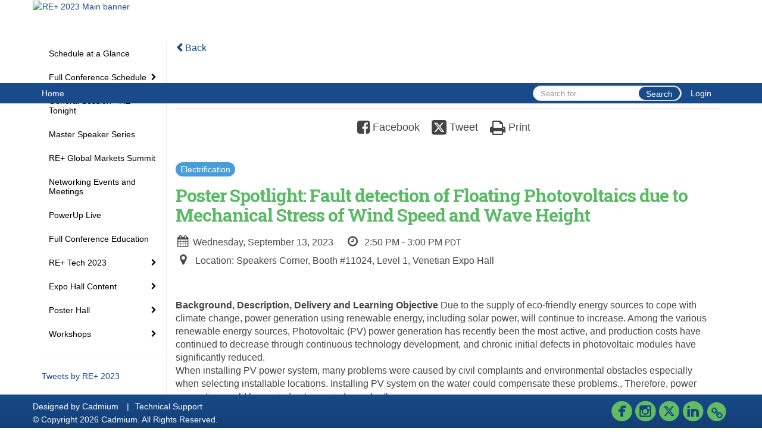

--- FILE ---
content_type: text/html
request_url: https://replus2023.eventscribe.net/fsPopup.asp?PresentationID=1303166&mode=presInfo
body_size: 10741
content:
<!DOCTYPE html>
<html lang="en">
<head>
	
	<meta charset="UTF-8">
	<meta http-equiv="X-UA-Compatible" content="IE=edge">
	<meta name="viewport" content="width=device-width,initial-scale=1,maximum-scale=1,shrink-to-fit=no">
	
	<meta name="description" content="">
	<meta name="author" content="">
	<title>RE+ 2023</title>
	
	<link rel="stylesheet" href="/static/css/bootstrap.min.css" >
	<link rel="stylesheet" href="/static/css/jasny-bootstrap.min.css">
	<link rel="stylesheet" href="/static/css/sm-core-css.css">
	<link rel="stylesheet" href="/static/css/sm-clean.css">
	<link rel="stylesheet" href="/static/css/jquery.smartmenus.bootstrap.css">
	<link rel="stylesheet" href="https://fonts.googleapis.com/css?family=Roboto+Slab:400,100,300,700">	
	<link rel="stylesheet" href="/includes/css/fonts.css?_=08.09.2024" >
	<link rel="stylesheet" href="/includes/css/main.min.css?_=08.09.2024" >
	<link rel="stylesheet" href="/includes/css/print.css?_=08.09.2024" media="print" />
	<link rel="stylesheet" href="/includes/css/navigation.css?_=03.28.2023.10.24" />
	<style>
			html.embedded,
			.embedded body {
				min-height: auto !important;
			}

			
				.embedded #main-banner {display: none;}
				
				.embedded .navbar-wrapper {display: none;}
			 
	
			div.container.content-wrap {border-left: none;}
	
			
				.embedded footer {display:none;}
			
				.embedded .backtotop {display:none;}
				
	
		</style><style type="text/css">
		
		
			/* link color */
			a,
			.btn-link, 
			.popup-link, 
			#leftnav .primary,
			.socialmedia a,
			.toptoolswrap .list-tools-wrap span   {
				color: #174a8b
			}
		
			/* link hover color */
			a:hover,
			.btn-link:hover,
			#leftnav .primary:hover {
				color: #DD0000;
			}
		
			/* Color for headings */
			h1,h2,h3,h4,h5,h6 {
				color: #58bb63 !important;
				letter-spacing: -1px;
			}
		
		
		/* Event banner */
		#main-banner {
				background-color:   #FFFFFF;}
		
		
		/* Awesome bar/Top nav and mobile nav background color */
		#mobilenav,
		.navbar-wrapper,
		.navbar .dropdown-menu {
			background: #184a8c;
			
				background: -moz-linear-gradient(top,  #184a8c 0%, #184a8c 100%);
				background: -webkit-linear-gradient(top,  #184a8c 0%,#184a8c 100%);
				background: linear-gradient(to bottom,  #184a8c 0%,#184a8c 100%); 
				filter: progid:DXImageTransform.Microsoft.gradient( startColorstr='#184a8c', endColorstr='#184a8c',GradientType=0 ); 
			
		}
		
		/* Awesome bar/Top nav and mobile nav text color */
		.navbar,
		#mobilenav,
		#mobilenav a,
		.navbar .btn-link,
		.navbar .dropdown-menu > li > a {
			color:#FFFFFF;
		}
		
		/* Awesome bar/Top nav and mobile nav text hover background and text color */
		#mobilenav a:hover,
		#mobilenav a:focus,
		#mobilenav a:active,
		.navbar .btn-link:hover,
		.navbar .btn-link:focus,
		.navbar .btn-link:active,
		.navbar .dropdown-menu > li > a:hover,
		.navbar .dropdown-menu > li > a:focus,
		.navbar .dropdown-menu > li > a:active {
			background: #59bb61;
			color:#FFC545;
		}
		
		/* Awesome bar/Top nav list background and border color */
		.navbar .dropdown-menu {
			border:1px solid ;
			background: ;			
		}
		
		.navbar .dropdown-menu,
		.navbar .dropdown-menu > li > a {
			color: ;
		}
		
		/* Awesome bar/Top nav list item hover background and text color */
		.navbar .dropdown-menu > li > a:hover,
		.navbar .dropdown-menu > li > a:focus,
		.navbar .dropdown-menu > li > a:active {
			background: ;
			color:;
		}
		
		/* Mobile nav toggle */
		
			.navbar-toggle {
				float: left;
			}
		

		/* Left Nav */
		#leftnav .socialmedia a span {
			color: #737070;
		}
		
		#leftnav .socialmedia a span:hover {
			color: #4C4C4C;
			opacity: 1;
		}

		/* 	FOOTER */
		footer {
			background: #174a8b;
			background: -moz-linear-gradient(top,  #174a8b 0%, #143F76 100%); 
			background: -webkit-linear-gradient(top,  #174a8b 0%,#143F76  100%); 
			background: linear-gradient(to bottom,  #174a8b 0%,#143F76  100%); 
			filter: progid:DXImageTransform.Microsoft.gradient( startColorstr='#174a8b', endColorstr='#143F76 ',GradientType=0 );
			color: #FFFFFF;
			
			
				border-top: 0px solid #FFFFFF;
			
				border-bottom: #ffffff solid 0px;
						
		}
				
		
			footer .text-muted {
				color: #FFFFFF;
			}
		
			footer {
				border-top: none;
				border-bottom: none;
			}
		
		
		/* Make the link icon color match the footer background */
		footer  .socialmedia .socialicon-website .fa-link {
			color: #174a8b;
		}

		/* Popups */
		
			#popup {
				border-color: #0088BB;
			}

			#popupContent h1 {
				color: #0088BB;
			}

			.tabbed-popup-tab-button.active, 
			.tabbed-popup-tab-button:hover {
				border-color: #0088BB;
				color: #0088BB;
			}
		
			.popuptools li a,
			.popup_tools_link,
			.closepopup { 
				color: #ffffff; 
			}
		
			
			#popup,
			body.Mobile #popup,
			body.Tablet #popup { 
				border-top: none;
			}
			
			.popupheader,
			.popup_header {
				background: #0088BB;
				background: -moz-linear-gradient(top, #0088BB 0%, #0088BB 100%);
				background: -webkit-gradient(linear, left top, left bottom, color-stop(0%,#0088BB), color-stop(100%,#0088BB));
				background: -webkit-linear-gradient(top, #0088BB 0%,#0088BB 100%);
				background: -o-linear-gradient(top, #0088BB 0%,#0088BB 100%);
				background: -ms-linear-gradient(top, #0088BB 0%,#0088BB 100%);
				background: linear-gradient(top, #0088BB 0%,#0088BB 100%);
				filter: progid:DXImageTransform.Microsoft.gradient( startColorstr='#0088BB', endColorstr='#0088BB',GradientType=0 );		
				color:#ffffff;	
			}
			
			.popuptools {
				top: 1px;
			}
			
			.popupheader .glyphicon-chevron-left, .popupheader .glyphicon-remove {
				color: #ffffff; 
			}
			
		

		/* Buttons */
		.btn-primary, 
		.alphaList a.active {
			background: #174a8b !important;
			color: #FFFFFF !important;
			border: none !important;
		}
		
		.btn-group .btn-primary, 
		.btn-group .btn-primary:hover {
	    	border: 1px solid #123b6f;
		}
		
		.btn-primary:hover {
			background: #123b6f;
			border: none;
		}
		
		.btn-primary.focus, 
		.btn-primary:focus,
		.btn-primary.active.focus, 
		.btn-primary.active:focus, 
		.btn-primary.active:hover, 
		.btn-primary:active.focus, 
		.btn-primary:active:focus, 
		.btn-primary:active:hover, 
		.open > .dropdown-toggle.btn-primary.focus, 
		.open > .dropdown-toggle.btn-primary:focus, 
		.open > .dropdown-toggle.btn-primary:hover {
			background: #103461;
			border: none;
		}
		
		.btn-success {
			background: #5cb85c;
			color: #FFFFFF;
			border: none;
		}
		
		.btn-success:hover {
			background: #4a934a;
			border: none;
		}
		
		.btn-success.focus, 
		.btn-success:focus,
		.btn-success.active.focus, 
		.btn-success.active:focus, 
		.btn-success.active:hover, 
		.btn-success:active.focus, 
		.btn-success:active:focus, 
		.btn-success:active:hover, 
		.open > .dropdown-toggle.btn-success.focus, 
		.open > .dropdown-toggle.btn-success:focus, 
		.open > .dropdown-toggle.btn-success:hover {
			background: #408140;
			border: none;
		}
		
		.btn-info {
			background: #56C0E0;
			color: #FFFFFF;
			border: none;
		}
		
		.btn-info:hover {
			background: #459ab3;
			border: none;
		}
		
		.btn-info.focus, 
		.btn-info:focus,
		.btn-info.active.focus, 
		.btn-info.active:focus, 
		.btn-info.active:hover, 
		.btn-info:active.focus, 
		.btn-info:active:focus, 
		.btn-info:active:hover, 
		.open > .dropdown-toggle.btn-info.focus, 
		.open > .dropdown-toggle.btn-info:focus, 
		.open > .dropdown-toggle.btn-info:hover {
			background: #3c869d;
			border: none;
		}
		
		.btn-warning {
			background: #f0ad4e;
			color: #FFFFFF;
			border: none;
		}
		
		.btn-warning:hover {
			background: #c08a3e;
			border: none;
		}
		
		.btn-warning.focus, 
		.btn-warning:focus,
		.btn-warning.active.focus, 
		.btn-warning.active:focus, 
		.btn-warning.active:hover, 
		.btn-warning:active.focus, 
		.btn-warning:active:focus, 
		.btn-warning:active:hover, 
		.open > .dropdown-toggle.btn-warning.focus, 
		.open > .dropdown-toggle.btn-warning:focus, 
		.open > .dropdown-toggle.btn-warning:hover {
			background: #a87937;
			border: none;
		}
		
		.btn-danger {
			background: #d9534f;
			color: #FFFFFF;
			border: none;
		}
		
		.btn-danger:hover {
			background: #ae423f;
			border: none;
		}
		
		.btn-danger.focus, 
		.btn-danger:focus,
		.btn-danger.active.focus, 
		.btn-danger.active:focus, 
		.btn-danger.active:hover, 
		.btn-danger:active.focus, 
		.btn-danger:active:focus, 
		.btn-danger:active:hover, 
		.open > .dropdown-toggle.btn-danger.focus, 
		.open > .dropdown-toggle.btn-danger:focus, 
		.open > .dropdown-toggle.btn-danger:hover {
			background: #983a37;
			border: none;
		}		
		
		/* Social icons */
		
			footer .socialmedia a span,
			.popup-gutter .socialmedia a span {
				color: #62bc60
			}
			
			footer .socialmedia a span:hover,
			.popup-gutter .socialmedia a span:hover {
				color: #206683;
				opacity: 1;
			}
		
		
		.presentersocialicons .fa-link {
			background: #174a8b
		}
		
		.presentersocialicons .fa-link:hover {
			background: #DD0000
		}

		/* User Photos */
		
			.photo-wrapper.img-circle { 
				border-radius: 10px;
				padding: 0 !important; 
			}
			
			.photo-wrapper { 
				height: inherit;
				overflow: visible;
			}
			.photo-wrapper.full-size { 
				height: auto;
			}
			
			.photo-wrapper img { 
				position: static; 
				-webkit-transform: translateY(0); 
				transform: translateY(0);
				border-radius: 8px 
			}
			
			.photo-wrapper.no-photo { 
				min-height: 81px;
			}
		

		/* 	LIST VIEW */
		.dayrow {
			background: #174a8b;
			background: -moz-linear-gradient(top,  #174a8b 0%, #143F76 100%); 
			background: -webkit-linear-gradient(top,  #174a8b 0%,#143F76  100%); 
			background: linear-gradient(to bottom,  #174a8b 0%,#143F76  100%); 
			filter: progid:DXImageTransform.Microsoft.gradient( startColorstr='#174a8b', endColorstr='#143F76 ',GradientType=0 );
			color: #FFFFFF	
		}
		
		.list-view li.bucket .arrow {
			color: #174a8b;
		}

		
			.presBadges { 
				display: inline-block; 
				margin-left: 10px;
			}
			
			#popup .presBadges {
				margin: 0;
			}
			
			.presBadges img{
				margin: 0 5px 0 0;
				mix-blend-mode: darken;
			}
			
		

		.addFav.faved span{
			color: #FAA93D !important;
		}
		.addLike.liked {
			color: #FAA93D !important;
		}
		
		.addFav.registered span{
			color: #0086BF !important;
			cursor: default;
		}
		
		/* Other */
		

		.tags {
			background: #174a8b;
			color: #FFFFFF;
		}

		.tags:hover {
			color: #FFFFFF;
			border: none;
		}

		#messege-alert #danger{
			background: #d9534f;
			color: #FFFFFF;
		}
		
		/* TABLETS
		-------------------------------------------------- */
		
		@media (min-width: 768px) {
		  
		  .popup-gutter,
		  .popup_gutter{
				
					background: #CACACA;
					background: -moz-linear-gradient(top,  #DADADA 0%, #CACACA 100%); 
					background: -webkit-linear-gradient(top,  #DADADA 0%,#CACACA  100%); 
					background: linear-gradient(to bottom,  #DADADA 0%,#CACACA  100%); 
					filter: progid:DXImageTransform.Microsoft.gradient( startColorstr='#DADADA', endColorstr='#CACACA ',GradientType=0 );
				
					border-top: 1px solid #CCCCCC;
				
			}
			
			
				.speakerrow .speaker-name {
					    margin: 0 0 2px 0;
				}
			
		}
		
		@media (min-width: 992px) and (max-width: 1199px) { 
			
				body.banner-fixed.belowBanner .navbar-fixed-top {
					top:116px;
				}
			
			
		}
		
		@media (min-width: 768px ) and (max-width: 990px) { 
			
		}
		
		/* DESKTOP
		-------------------------------------------------- */
		@media (min-width: 1025px) {
	
			
			
			
			/*   LEFT NAV */
			.sm-clean a, 
			.sm-clean a:hover, 
			.sm-clean a:focus, 
			.sm-clean a:active, 
			.sm-clean a.highlighted {
				color: #555555;
			}
			
			.sm-clean a:hover, 
			.sm-clean a:focus, 
			.sm-clean a:active, 
			.sm-clean a.highlighted {
				color: #0088BB;
			}
			
			.sm-clean a.current {
				color: #0088BB;
			}
			
			.sm-clean ul {
				border: 1px solid #BBBBBB;
				background: #FFFFFF;
			}
			
			.sm-clean ul a, 
			.sm-clean ul a:hover, 
			.sm-clean ul a:focus, 
			.sm-clean ul a:active, 
			.sm-clean ul a.highlighted {
				color: #555555;
			}
			
			.sm-clean ul a:hover, 
			.sm-clean ul a:focus, 
			.sm-clean ul a:active, 
			.sm-clean ul a.highlighted {
				background: #FFFFFF;
				color: #0088BB;
			}
			
			.sm-clean ul a.current {
				color: #0088BB;
			}
			
			.sm-clean span.scroll-up:hover,
			.sm-clean span.scroll-down:hover {
				background: #FFFFFF;
			}
			
			.sm-clean.sm-vertical a.disabled {
				background: #FFFFFF;
			}
			
			.sm-clean.sm-vertical ul a:hover, 
			.sm-clean.sm-vertical ul a:focus, 
			.sm-clean.sm-vertical ul a:active, 
			.sm-clean.sm-vertical ul a.highlighted {
				background: #FFFFFF;
			}
			
			.navbar-header .btn-link { 
				color: #FFFFFF;
			}
			
			
				.navbar { 
					min-height: auto;
				}
			
		
		}
		
	</style>
	<script type="text/javascript" src="https://ajax.googleapis.com/ajax/libs/jquery/1.11.3/jquery.min.js"></script>
	<script type="text/javascript" src="/includes/js/navigation/navigation.js?_=03.28.2023.10.24"></script>
	<script type="text/javascript" src="/includes/js/navigation/navItem.js?_=03.28.2023.10.24"></script>
	<script type="text/javascript" src="/includes/js/navigation/navList.js?_=03.28.2023.10.24"></script>
	<script type="text/javascript" src="/includes/js/navigation/navEditorItem.js?_=03.28.2023.10.24"></script>
	<script type="text/javascript" src="/includes/js/navigation/navEditorList.js?_=03.28.2023.10.24"></script>
	
	<script type="text/javascript" src="/includes/js/navigation/websiteNavigation.js?_=03.28.2023.10.24"></script>
	<script type="text/javascript" src="/includes/js/navigation/websiteNavItem.js?_=03.28.2023.10.24"></script>
	<script type="text/javascript" src="/includes/js/navigation/websiteNavList.js?_=03.28.2023.10.24"></script>
			
</head>

<body class="banner-fixed HasLeftNav nav-fixed nav-height-normal nav-below-banner footer-fixed  singlepopup">
	
	
<a class="offscreen" href="#sitewrap">Skip to main content</a>

<nav id="mobilenav" class="navmenu navmenu-default navmenu-fixed-left offcanvas hidden-lg" role="navigation"></nav>

<div class="navbar-wrapper">
	<div class="container">
		<nav role="navigation" id="awesomebardiv" class="navbar navbar-inverse" >
			<div class="navbar-header clearfix"><button type="button" class="navbar-toggle collapsed" data-toggle="offcanvas" data-target="#mobilenav" data-canvas="body">
					<span class="sr-only">Toggle navigation</span>
					<span class="icon-bar"></span>
					<span class="icon-bar"></span>
					<span class="icon-bar"></span>
				</button><a href="/login.asp?intended=https%3A%2F%2Freplus2023%2Eeventscribe%2Enet%2FfsPopup%2Easp%3FPresentationID%3D1303166%26mode%3DpresInfo" class="btn btn-link pull-right">Login</a><div class="search-wrap pull-right">
						<form method="POST" action="/searchGlobal.asp" class="relative">
							<input type="text" class="form-control globalSearch" name="SearchQuery" placeholder="Search for..." ><button type="submit" class="btn btn-primary searchbtn globalSearchbtn">Search</button></form>
					</div><a class="btn hidden-xs btn-link pull-left" href="/">Home</a></div>
 
		</nav>

	</div>
</div><div id="main-banner" >
		<div class="container">
			<div class="row">
				<a id="homebtn" href="https://www.re-plus.com/" target="_blank" >
					<img src="https://www.eventscribe.com/upload/planner/bannersNEW/449944567361111-1.png" width="1170" style="width:100%;" alt="RE+ 2023 Main banner" />
				</a>
			</div>
		</div>
	</div>
	<div id="popup-overlay"></div>
	<div id="popup">
		<div id="popupContent" class="container"></div>
	</div>		

	<div id="sitewrap" tabindex="0"><div id="leftnav">

			<hr />
        <div id="tweetScroll" style="overflow:hidden;width:200px;height:600px;">
            <a class="twitter-timeline" id="contain" href="https://twitter.com/REPlusEvents">Tweets by RE+ 2023</a>
            <script async src="https://platform.twitter.com/widgets.js" charset="utf-8"></script>
        </div><script>
        
            setInterval(function() {
                if(document.getElementById('tweetScroll').scrollTop < (document.getElementById('tweetScroll').scrollHeight - document.getElementById('tweetScroll').offsetHeight)) {
                    document.getElementById('tweetScroll').scrollTop=document.getElementById('tweetScroll').scrollTop+1
                } else {
                    document.getElementById('tweetScroll').scrollTop=0;
                }
            }, 50)

        </script><hr />
        <div id="google_translate_element"></div>
        <script type="text/javascript">
            function googleTranslateElementInit() {
                new google.translate.TranslateElement({pageLanguage: 'en'}, 'google_translate_element');
            }
        </script>
        <script async type="text/javascript" src="//translate.google.com/translate_a/element.js?cb=googleTranslateElementInit"></script><div class="clearfix"></div>
        <hr />
        <div class="socialmedia"><a href="https://www.facebook.com/REPlusEvents" class="tipsytip" title="Facebook landing page" target="_blank">
                    <span class="socialsymbol socialicon-facebook"></span>
                </a><a href="https://www.instagram.com/replusevents/" class="tipsytip" title="Instagram landing page" target="_blank">
                    <span class="socialsymbol socialicon-instagram"></span>
                </a><a href="https://twitter.com/REPlusEvents" class="tipsytip" title="Twitter landing page" target="_blank">
                    <span class="socialsymbol socialicon-twitter"></span>
                </a><a href="https://www.linkedin.com/showcase/solar-power-international/" class="tipsytip" title="LinkedIn landing page" target="_blank">
                    <span class="socialsymbol socialicon-linkedin"></span>
                </a><a href="https://www.re-plus.com/" class="tipsytip" title="Website link" target="_blank">
                    <span class='socialsymbol socialicon-website fa-stack fa-l'>
                        <i class='fa fa-circle fa-stack-2x'></i>
                        <i class='fa fa-link fa-stack-1x fa-inverse'></i>
                    </span>
                </a></div>

		</div>

<script type="text/javascript">
	
	var json = JSON.parse("{\"fontSize\":\"14px\",\"font\":\"Helvetica\",\"dropdownMode\":\"dropdown\",\"bold\":0,\"underline\":0,\"italics\":0,\"hoverBold\":0,\"hoverUnderline\":0,\"hoverItalics\":0,\"textColor\":\"#000\",\"hoverColor\":\"#489CD8\",\"list\":[{\"label\":\"Schedule at a Glance\",\"url\":\"agenda.asp?pfp=Schedule_at_a_Glance\",\"pfpLabel\":\"Schedule_at_a_Glance\",\"newTab\":0,\"navItem\":\"Presentation\",\"loginRequired\":0,\"pageType\":\"Full Schedule\",\"trackerID\":10081619,\"tester\":0},{\"label\":\"Full Conference Schedule\",\"newTab\":0,\"navItem\":\"No Action\",\"loginRequired\":0,\"tester\":0,\"list\":[{\"label\":\"Full Conference Schedule\",\"url\":\"agenda.asp?pfp=Browse by Day\",\"pfpLabel\":\"Browse by Day\",\"newTab\":0,\"navItem\":\"Presentation\",\"loginRequired\":0,\"pageType\":\"Full Schedule\",\"trackerID\":10081608,\"tester\":0},{\"label\":\"Browse By Date\",\"url\":\"agenda.asp\",\"newTab\":0,\"navItem\":\"Presentation\",\"pageType\":\"Browse By Date\",\"tester\":0},{\"label\":\"Browse by Education\",\"url\":\"agenda.asp?pfp=BrowseByEducation\",\"pfpLabel\":\"BrowseByEducation\",\"newTab\":0,\"navItem\":\"Presentation\",\"loginRequired\":0,\"pageType\":\"Full Schedule\",\"tester\":0},{\"label\":\"Browse By Presenter\",\"url\":\"speakers.asp?pfp=BrowsebySpeaker\",\"pfpLabel\":\"BrowsebySpeaker\",\"newTab\":0,\"navItem\":\"Presentation\",\"loginRequired\":0,\"pageType\":\"Browse By Presenter\",\"trackerID\":10081614,\"tester\":0},{\"label\":\"Browse By Session Type\",\"url\":\"SearchByBucket.asp?f=PresentationSessionType&pfp=BrowseBySessionType\",\"pfpLabel\":\"BrowseBySessionType\",\"newTab\":0,\"navItem\":\"Presentation\",\"loginRequired\":0,\"pageType\":\"Bucket By Field\",\"bucketByField\":\"PresentationSessionType\",\"filterByField\":\"SessionType\",\"filterValue\":\"Panel\",\"trackerID\":10118332,\"tester\":0},{\"label\":\"Browse by Technology\",\"newTab\":0,\"navItem\":\"No Action\",\"loginRequired\":0,\"tester\":0,\"list\":[{\"label\":\"Electric Vehicles\",\"url\":\"agenda.asp?pfp=ElectricVehiclesContent\",\"pfpLabel\":\"ElectricVehiclesContent\",\"newTab\":0,\"navItem\":\"Presentation\",\"loginRequired\":0,\"pageType\":\"Full Schedule\",\"trackerID\":10083930,\"tester\":0},{\"label\":\"Hydrogen\",\"url\":\"agenda.asp?pfp=HydrogenContent\",\"pfpLabel\":\"HydrogenContent\",\"newTab\":0,\"navItem\":\"Presentation\",\"loginRequired\":0,\"pageType\":\"Full Schedule\",\"trackerID\":10083978,\"tester\":0},{\"label\":\"Microgrids\",\"url\":\"agenda.asp?pfp=MicrogridsContent\",\"pfpLabel\":\"MicrogridsContent\",\"newTab\":0,\"navItem\":\"Presentation\",\"loginRequired\":0,\"pageType\":\"Full Schedule\",\"trackerID\":10083931,\"tester\":0},{\"label\":\"Solar\",\"url\":\"agenda.asp?pfp=SolarContent\",\"pfpLabel\":\"SolarContent\",\"newTab\":0,\"navItem\":\"Presentation\",\"loginRequired\":0,\"pageType\":\"Full Schedule\",\"trackerID\":10083932,\"tester\":0},{\"label\":\"Storage\",\"url\":\"agenda.asp?pfp=StorageContent\",\"pfpLabel\":\"StorageContent\",\"newTab\":0,\"navItem\":\"Presentation\",\"loginRequired\":0,\"pageType\":\"Full Schedule\",\"trackerID\":10083933,\"tester\":0},{\"label\":\"Wind\",\"url\":\"agenda.asp?pfp=WindContent\",\"pfpLabel\":\"WindContent\",\"newTab\":0,\"navItem\":\"Presentation\",\"loginRequired\":0,\"pageType\":\"Full Schedule\",\"trackerID\":10083934,\"tester\":0}]},{\"label\":\"Browse By Title\",\"url\":\"SearchByPresentation.asp?pfp=Browse by Title\",\"pfpLabel\":\"Browse by Title\",\"newTab\":0,\"navItem\":\"Presentation\",\"pageType\":\"Browse By Title\",\"trackerID\":10081613,\"tester\":0},{\"label\":\"Browse By Topic\",\"url\":\"SearchByBucket.asp?f=CustomPresfield6&pfp=BrowseByPanel\",\"pfpLabel\":\"BrowseByPanel\",\"newTab\":0,\"navItem\":\"Presentation\",\"loginRequired\":0,\"pageType\":\"Bucket By Field\",\"bucketByField\":\"CustomPresfield6\",\"filterByField\":\"TopicSecondary\",\"trackerID\":10126613,\"tester\":0},{\"label\":\"Browse by Track\",\"url\":\"SearchByBucket.asp?f=TrackName&pfp=BrowseByTrack\",\"pfpLabel\":\"BrowseByTrack\",\"newTab\":0,\"navItem\":\"Presentation\",\"loginRequired\":0,\"pageType\":\"Bucket By Field\",\"bucketByField\":\"TrackName\",\"trackerID\":10081620,\"tester\":0},{\"label\":\"Utility Pathway\",\"url\":\"SearchByBucket.asp?f=CustomPresfield2&bm=Utility&pfp=utility\",\"pfpLabel\":\"utility\",\"newTab\":0,\"navItem\":\"Presentation\",\"loginRequired\":0,\"pageType\":\"Browse By Field Value\",\"filterByField\":\"CustomPresfield2\",\"filterValue\":\"Utility\",\"trackerID\":10102850,\"tester\":0},{\"label\":\"DEI&J Sessions\",\"newTab\":0,\"navItem\":\"No Action\",\"loginRequired\":0,\"trackerID\":10102903,\"tester\":1}]},{\"label\":\"General Session - RE+ Tonight\",\"url\":\"agenda.asp?pfp=RE+Tonight\",\"pfpLabel\":\"RE+Tonight\",\"newTab\":0,\"navItem\":\"Presentation\",\"loginRequired\":0,\"pageType\":\"Full Schedule\",\"trackerID\":10104892,\"tester\":0},{\"label\":\"Master Speaker Series\",\"url\":\"agenda.asp?pfp=MasterSpeaker\",\"pfpLabel\":\"MasterSpeaker\",\"newTab\":0,\"navItem\":\"Presentation\",\"loginRequired\":0,\"pageType\":\"Full Schedule\",\"trackerID\":10124378,\"tester\":0},{\"label\":\"RE+ Global Markets Summit\",\"url\":\"agenda.asp?pfp=GlobalMarketsSummit\",\"pfpLabel\":\"GlobalMarketsSummit\",\"newTab\":0,\"navItem\":\"Presentation\",\"loginRequired\":0,\"pageType\":\"Full Schedule\",\"trackerID\":10122816,\"tester\":0},{\"label\":\"Networking Events and Meetings\",\"url\":\"agenda.asp?pfp=NetworkingEvents\",\"pfpLabel\":\"NetworkingEvents\",\"newTab\":0,\"navItem\":\"Presentation\",\"loginRequired\":0,\"pageType\":\"Full Schedule\",\"trackerID\":10086661,\"tester\":0},{\"label\":\"PowerUp Live\",\"url\":\"agenda.asp?pfp=PowerUpLive\",\"pfpLabel\":\"PowerUpLive\",\"newTab\":0,\"navItem\":\"Presentation\",\"loginRequired\":0,\"pageType\":\"Full Schedule\",\"trackerID\":10126998,\"tester\":0},{\"label\":\"Full Conference Education\",\"url\":\"agenda.asp?pfp=FullSchedule\",\"pfpLabel\":\"FullSchedule\",\"newTab\":0,\"navItem\":\"Presentation\",\"loginRequired\":0,\"pageType\":\"Full Schedule\",\"trackerID\":10083872,\"tester\":0},{\"label\":\"RE+ Tech 2023\",\"newTab\":0,\"navItem\":\"No Action\",\"loginRequired\":0,\"filterByField\":\"CourseName\",\"filterValue\":\"RE+ Tech\",\"trackerID\":10083724,\"tester\":0,\"list\":[{\"label\":\"RE+ Tech Information\",\"url\":\"https://www.re-plus.com/re-plus-tech/\",\"newTab\":1,\"navItem\":\"URL\",\"loginRequired\":0,\"trackerID\":10103425,\"tester\":0},{\"label\":\"RE+ Tech Schedule\",\"url\":\"agenda.asp?pfp=RETechSchedule\",\"pfpLabel\":\"RETechSchedule\",\"newTab\":0,\"navItem\":\"Presentation\",\"loginRequired\":0,\"pageType\":\"Full Schedule\",\"trackerID\":10121945,\"tester\":0},{\"label\":\"RE+ Tech Showfloor Sessions\",\"url\":\"SearchByBucket.asp?f=CustomPresfield4&bm=RE%2BTech&pfp=RE+TechShowfloor\",\"pfpLabel\":\"RE+TechShowfloor\",\"newTab\":0,\"navItem\":\"Presentation\",\"loginRequired\":0,\"pageType\":\"Browse By Field Value\",\"filterByField\":\"CustomPresfield4\",\"filterValue\":\"RE+Tech\",\"trackerID\":10126506,\"tester\":0}]},{\"label\":\"Expo Hall Content\",\"newTab\":0,\"navItem\":\"No Action\",\"loginRequired\":0,\"trackerID\":10083751,\"tester\":0,\"list\":[{\"label\":\"Electric Drive and Fuel Cells\",\"url\":\"agenda.asp?pfp=ElectricDrive\",\"pfpLabel\":\"ElectricDrive\",\"newTab\":0,\"navItem\":\"Presentation\",\"loginRequired\":0,\"pageType\":\"Full Schedule\",\"trackerID\":10083753,\"tester\":0},{\"label\":\"Grid Edge\",\"url\":\"agenda.asp?pfp=GridEdgeTheater\",\"pfpLabel\":\"GridEdgeTheater\",\"newTab\":0,\"navItem\":\"Presentation\",\"loginRequired\":0,\"pageType\":\"Full Schedule\",\"trackerID\":10083754,\"tester\":0},{\"label\":\"Innovation Stage\",\"url\":\"agenda.asp?pfp=InnovationStage\",\"pfpLabel\":\"InnovationStage\",\"newTab\":0,\"navItem\":\"Presentation\",\"loginRequired\":0,\"pageType\":\"Full Schedule\",\"trackerID\":10126185,\"tester\":0},{\"label\":\"Industry Trends\",\"url\":\"agenda.asp?pfp=IndustryTrends\",\"pfpLabel\":\"IndustryTrends\",\"newTab\":0,\"navItem\":\"Presentation\",\"loginRequired\":0,\"pageType\":\"Full Schedule\",\"trackerID\":10116383,\"tester\":0},{\"label\":\"Installer Training\",\"url\":\"agenda.asp?pfp=InstallerTraining\",\"pfpLabel\":\"InstallerTraining\",\"newTab\":0,\"navItem\":\"Presentation\",\"loginRequired\":0,\"pageType\":\"Full Schedule\",\"trackerID\":10083755,\"tester\":0},{\"label\":\"Speakers Corner\",\"url\":\"agenda.asp?pfp=SpeakersCorner\",\"pfpLabel\":\"SpeakersCorner\",\"newTab\":0,\"navItem\":\"Presentation\",\"loginRequired\":0,\"pageType\":\"Full Schedule\",\"trackerID\":10106005,\"tester\":0},{\"label\":\"Storage Central\",\"url\":\"agenda.asp?pfp=StorageCentral\",\"pfpLabel\":\"StorageCentral\",\"newTab\":0,\"navItem\":\"Presentation\",\"loginRequired\":0,\"pageType\":\"Full Schedule\",\"trackerID\":10083752,\"tester\":0},{\"label\":\"Caesars Forum \",\"url\":\"agenda.asp?pfp=CaesarsForum\",\"pfpLabel\":\"CaesarsForum\",\"newTab\":0,\"navItem\":\"Presentation\",\"loginRequired\":0,\"pageType\":\"Full Schedule\",\"trackerID\":10126394,\"tester\":1},{\"label\":\"Show Floor Map\",\"url\":\"exhibitors/floorplan/floorplan.asp\",\"newTab\":0,\"navItem\":\"Exhibitor\",\"loginRequired\":0,\"pageType\":\"Floor Plan\",\"trackerID\":10105069,\"tester\":1}]},{\"label\":\"Poster Hall\",\"newTab\":0,\"navItem\":\"No Action\",\"loginRequired\":0,\"tester\":0,\"list\":[{\"label\":\"Browse by Title\",\"url\":\"posters/browseByPosterTitle.asp?pfp=PostersBrowseByTitle\",\"pfpLabel\":\"PostersBrowseByTitle\",\"newTab\":0,\"navItem\":\"Posters\",\"loginRequired\":0,\"pageType\":\"Browse By Title with Thumbnails\",\"trackerID\":10127533,\"tester\":0},{\"label\":\"Browse by Poster Presenter\",\"url\":\"posterspeakers.asp?pfp=PosterBrowsebyPresenter\",\"pfpLabel\":\"PosterBrowsebyPresenter\",\"newTab\":0,\"navItem\":\"Posters\",\"loginRequired\":0,\"pageType\":\"Browse By Presenter\",\"trackerID\":10127534,\"tester\":0},{\"label\":\"Browse by Track\",\"url\":\"searchbyposterbucket.asp?f=PosterTrack&pfp=PostersBrowsebyTrack\",\"pfpLabel\":\"PostersBrowsebyTrack\",\"newTab\":0,\"navItem\":\"Posters\",\"loginRequired\":0,\"pageType\":\"Bucket By Field\",\"bucketByField\":\"PosterTrack\",\"trackerID\":10127535,\"tester\":0},{\"label\":\"Poster Spotlights\",\"url\":\"agenda.asp?pfp=PosterSpotlight\",\"pfpLabel\":\"PosterSpotlight\",\"newTab\":0,\"navItem\":\"Presentation\",\"loginRequired\":0,\"pageType\":\"Full Schedule\",\"tester\":0}]},{\"label\":\"Workshops\",\"newTab\":0,\"navItem\":\"No Action\",\"loginRequired\":0,\"tester\":0,\"list\":[{\"label\":\"All Workshops\",\"url\":\"agenda.asp?pfp=AllWorkshops\",\"pfpLabel\":\"AllWorkshops\",\"newTab\":1,\"navItem\":\"Presentation\",\"loginRequired\":0,\"pageType\":\"Full Schedule\",\"trackerID\":10101802,\"tester\":0},{\"label\":\"Pre-Conference Workshops\",\"url\":\"agenda.asp?pfp=PreconferenceWorkshops\",\"pfpLabel\":\"PreconferenceWorkshops\",\"newTab\":0,\"navItem\":\"Presentation\",\"loginRequired\":0,\"pageType\":\"Full Schedule\",\"trackerID\":10081615,\"tester\":0},{\"label\":\"Post-Conference Workshops\",\"url\":\"agenda.asp?pfp=PostConferenceWorkshops\",\"pfpLabel\":\"PostConferenceWorkshops\",\"newTab\":0,\"navItem\":\"Presentation\",\"loginRequired\":0,\"pageType\":\"Full Schedule\",\"trackerID\":10081616,\"tester\":0}]}]}");
	var settings = {
		accountExists: 0,
		accountAccessLevel: '',
		accountPDFUnlockCodes: [''].filter(code => code),
		accountAudioUnlockCodes: [''].filter(code => code),
		accountID: 0,
		accountTester: 0, 
		eventID: 19067,
		clientID: 238,
	};
	
	// Set up the event properties
	var eventProperties = {
		directoryURL: '/',
		Level: 'Pro',
		WebsiteTimezone: 'America/Los_Angeles',
		CancelledDateLabel: 'CANCELLED',
		ScheduleDates: ["9/10/2023","9/11/2023","9/12/2023","9/13/2023","9/14/2023"],
		isSandbox: 0,
		customDomain: ""
	};
	
	json.pullEventProperties = false;
	json.eventProperties = eventProperties;
	
	var dropdownMode = json.dropdownMode;
	$(document).ready(function() {
		// Set the left nav mode for the main js to use
		app.LeftNavMode = dropdownMode;
	});
	
	// Parse the left nav
	var navigation = new WebsiteNavigation('#leftnav', json, settings);
	// Parse the mobile nav (the mobile nav is always dropdown mode of collapsed)
	json.dropdownMode = 'collapsed';
	var mobileNavigation = new WebsiteNavigation('#mobilenav', json, settings);	
	
</script><div id="popupContent" class="container content-wrap">

	<!-- custom style for this popup -->
	<style>
		
		.numberCirclePoster {
			min-width: 23px !important;
			height: 23px !important;
			border-radius: 50%;
			text-align: center;
			font-size: 14px;
			background: red !important;
			border: 2px solid red !important;	
			position: absolute;
			top:-12px;
		}

		.pr-0 {
			padding-right: 0 !important;
		}
		
	</style>

	<div class="card updated" id="presentation-info-1303166" data-harvesterid="2537133"  ><a class="pad-hor" href="javascript:window.history.back();">
			<span class="glyphicon glyphicon-chevron-left go-back"></span>Back
		</a><div class="popup_gutter">
				<div class="popup_gutter_left"></div>

<div class="popup_gutter_right"></div>
			</div>
			<hr /><div class="popup_header">
			<div class="popup_header_left"></div><div class="popup_header_toolbar">
				<ul class="popup_tools"><li>
							<a 
								href="javascript:void(0)" 
								class="popup_tools_link saveSocialPost postToFacebook tipsytip" 
								data-sharetype="facebook"
								data-presentationid="1303166" 
								data-url="https://replus2023.eventscribe.net/services/facebook.asp?PresentationID=1303166"
								title="Post this to Facebook" 
							>
								<span class="fa fa-facebook-square"></span>
								<span class="popup_tools_link_text">Facebook</span>
							</a>
						</li><li>
							<a 
								href="javascript:void(0)" 
								class='popup_tools_link open-window saveSocialPost tipsytip' 
								data-sharetype="twitter"
								data-postText="Poster+Spotlight%3A+Fault+detection+of+Floating+Photovoltaics+due+to+Mechanical+Stress+of+Wind+Speed+and+Wave+Height++%23replus23"
								data-presentationid="1303166"
								data-url='https://twitter.com/intent/tweet?text=Poster+Spotlight%3A+Fault+detection+of+Floating+Photovoltaics+due+to+Mechanical+Stress+of+Wind+Speed+and+Wave+Height++%23replus23'
								title="Post this presentation"
							>
								<span class="fa fa-twitter-square"></span>
								<span class="popup_tools_link_text">Tweet</span>
							</a>
						</li><li>
							<a class="popup_tools_link tipsytip" href="javascript:void(0)" onclick="javascript:window.print()" title="Print this presentation">
								<span class="fa fa-print"></span>
								<span class="popup_tools_link_text">Print</span>
							</a>
						</li></ul>
			</div>
			<!-- /.popuptools -->
		
			<div class="popup_header_right"></div>
			
		</div>
		
		<div class="popup_content">
		
			<a href='/SearchByBucket.asp?pfp=Track&bm=Electrification'><p class="trackname innertracks" style="background:#489CD8; color:#FFFFFF; font-size:14px; margin-top:10px; margin-right:10px;">
							<span>Electrification</span>
						</p></a><h1 style="margin-top:10px;">Poster Spotlight: Fault detection of Floating Photovoltaics due to Mechanical Stress of Wind Speed and Wave Height</h1>
					<div class="pull-left pres-tidbit tipsytip" title="">
						<i class="fa fa-calendar fa-fw"></i>Wednesday, September 13, 2023
					</div>
						
						<div class="pull-left pres-tidbit">
							<i class="fa fa-clock-o fa-fw"></i>
							<span class='tipsytip' title=''>2:50 PM - 3:00 PM <small>PDT</small></span>
						</div><div class="pull-left pres-tidbit">
	                <i class="fa fa-map-marker fa-fw"></i>
	                <span>Location: Speakers Corner, Booth #11024, Level 1, Venetian Expo Hall</span>
	            </div><div class="clear"></div><div class="mar-top"><br><b></b></div>
				<div class="PresentationAbstractText mar-top"><b>Background, Description, Delivery and Learning Objective</b> Due to the supply of eco-friendly energy sources to cope with climate change, power generation using renewable energy, including solar power, will continue to increase. Among the various renewable energy sources, Photovoltaic (PV) power generation has recently been the most active, and production costs have continued to decrease through continuous technology development, and chronic initial defects in photovoltaic modules have significantly reduced.<br>When installing PV power system, many problems were caused by civil complaints and environmental obstacles especially when selecting installable locations. Installing PV system on the water could compensate these problems., Therefore, power generation could be carried out more independently.<br>The reliability of the PV modules in Floating Photovoltaic (FPV) systems was analyzed with climate data and mechanical load test was conducted to predict the output. Through the experiment, the type of defects and the changes in output value were confirmed when the defect occurs. In FPV system, various natural disasters like typhoon occurs defects and problems. In that case, it is hard to predict the generated power. Especially, the wind speed and the wave height are important variables that occurs defects in PV modules. In order to check this, the mechanical load test was conducted. The pressure from 2400 Pa to 7800 Pa was forced on the FPV module. The power of the module became half when more than 6000 Pa was applied. With these results, reliability of FPV modules were analyzed. This study presents a direct FPV power prediction using dynamic simulation based on each material properties of PV modules and analyzed the mechanical reliability of FPV modules.</div>
			
				<ul class="speakers-wrap"><h2 class="role-title">Poster Presenter(s)</h2>
							
							<li class="speakerrow" data-presenterid="1657398"><div class="col-xs-2 photo-wrapper img-circle">
										<img class='presenterphoto' src="https://www.conferenceharvester.com/uploads/harvester/photos/cropNFZPUHSZ-Presenter-LimB.jpg" title="Byeong  Yong Lim photo" />
									</div>
								
								<div class="col-xs-10">
									<div class="row">
										<div class="col-xs-12 col-md-6" ><a class="loadbyurl" href="/ajaxcalls/presenterInfo.asp?PresenterId=1657398" >
														<p class='speaker-name '>Byeong  Yong Lim</p>
													</a><p class="text-muted prof-text">Graduate student<br/>Konkuk University<br/>CUPERTINO, California, United States</p>
												
										</div>


	
										<div class="col-xs-12 col-md-6 pr-0">
											
										</div>
									</div>
								</div></li>
				
				</ul><br>	
						
		</div>
		<!-- /.main-popup-content --></div>
	<!-- .card --></div>
    	<!-- /.content-wrap -->  

	</div>
	<!-- /#sitewrap --> 

	<!-- FOOTER -->
<style>
	/* this is seting website link second icon to match the color of footer background color */
	.fa-inverse {			
		color: #143F76; 
	}

	.ph-25{
		padding: 0 25px;
	}    

</style>

<footer class="">
	<div class=" container " >
		<div class="row text-muted"><div class="pull-left"><p class="copyrights">
							<span style="margin-right:10px;">
								Designed by <a href="https://www.GoCadmium.com" class="text-muted" target="_blank">Cadmium</a>
							</span>
							<span>
								|<a href="/ajaxcalls/support.asp" class="loadbyurl text-muted" style="margin:0 10px;">Technical Support</a>
							</span>
							
							<br />
							&copy; Copyright 2026 Cadmium. All Rights Reserved.
						</p></div>	
					
				<div class="pull-right">
					<div class="socialmedia"><a href="https://replus2023.eventscribe.net/services/facebook.asp?PresentationID=1303166" class="tipsytip" title="Facebook landing page" target="_blank">
								<span class="socialsymbol socialicon-facebook"></span>
							</a><a href="https://www.instagram.com/replusevents/" class="tipsytip" title="Instagram landing page" target="_blank">
								<span class="socialsymbol socialicon-instagram"></span>
							</a><a href="https://twitter.com/REPlusEvents" class="tipsytip" title="Twitter landing page" target="_blank">
								<span class="socialsymbol socialicon-twitter"></span>
							</a><a href="https://www.linkedin.com/showcase/solar-power-international/" class="tipsytip" title="LinkedIn landing page" target="_blank">
								<span class="socialsymbol socialicon-linkedin"></span>
							</a><a href="https://www.re-plus.com/" class="tipsytip" title="Website link" target="_blank">
								<span class='socialsymbol socialicon-website fa-stack fa-l'>
									<i class='fa fa-circle fa-stack-2x'></i>
									<i class='fa fa-link fa-stack-1x fa-inverse'></i>
								</span>
							</a></div>
				</div></div>
	</div>
	<div class="clear"></div></footer>

<script>
		
		window.fbAsyncInit = function() {
			FB.init({
				appId      : '411292922590649',
				xfbml      : true,
				version    : 'v2.9'
			});
			FB.AppEvents.logPageView();
		};
	
		(function(d, s, id){
			var js, fjs = d.getElementsByTagName(s)[0];
			if (d.getElementById(id)) {return;}
			js = d.createElement(s); js.id = id;
			js.src = "//connect.facebook.net/en_US/sdk.js";
			fjs.parentNode.insertBefore(js, fjs);
		}(document, "script", "facebook-jssdk"));
	
	</script><script>
		
		const app = {
			eventId: 19067,
			BannerMode : "fixed",
			LeftNav : "1",
			LeftNavMode : "",
			FavoriteText : "Favorite",
			FavoritedText : "Favorited",
			LikeText : "Like",
			LikedText : "Liked",
			DisableAjax : 1,
			PageType : "",
			LoginLocation : "/login.asp?intended=https%3A%2F%2Freplus2023%2Eeventscribe%2Enet%2FfsPopup%2Easp%3FPresentationID%3D1303166%26mode%3DpresInfo",
			HiddenFavoritePresentationTooltipText : "",
			UnFavToolTipText : "Click to remove from favorites",
			FavToolTipText : "Login Required",
			AlphabetMode : "",
			notSharingIconText : "Attendee has chosen not to share their profile.",
			LoginPopup : "0",
			customDomain: "",
			directoryUrl: "/",
			internalDomain: "www.eventScribe.net",
			PageTopMode : "banner",
			PageTopNavMode : "fixed"
		}
		
	</script>
	<script type="text/javascript" src="/static/js/bootstrap.min.js"></script>
	<script type="text/javascript" src="/static/js/jasny-bootstrap.min.js"></script>
	<script type="text/javascript" src="/static/js/jquery.smartmenus.min.js"></script>
	<script type="text/javascript" src="/static/js/jquery.smartmenus.bootstrap.min.js"></script>
	<script type="text/javascript" src="https://www.mycadmium.com/includes/js/googleMaps.js"></script>
	<script type="text/javascript" src="/includes/js/main.min.js?_=10.01.2026.05.00"></script> 
	<script type="text/javascript" src="/includes/js/indexPagePopups.js?_=10.01.2026.05.00"></script>
	<script type="text/javascript" src="/includes/js/streamChatRedirect.js?_=10.01.2026.05.00"></script>
	
	
	<script type="text/javascript" src="/static/js/validate/jquery.validate.min.js"></script>
	<script type="text/javascript" src="/static/js/bootstrap-timepicker.js"></script>
	<script type="text/javascript" src="/static/js/jquery.tipsy.js"></script>
	<script type="text/javascript" src="/static/js/jquery.smooth-scroll.min.js"></script>
	<script type="text/javascript" src="/static/js/jquery.mobile.custom.min.js"></script>
	<script type="text/javascript" src="/static/js/handlebars.min.js"></script>
	<script type="text/javascript" src="/static/js/wysihtml.min.js"></script>
	<script type="text/javascript" src="/static/js/wysihtml.all-commands.min.js"></script>
	<script type="text/javascript" src="/static/js/wysihtml.table_editing.min.js"></script>
	<script type="text/javascript" src="/static/js/wysihtml.toolbar.min.js"></script>
	<script type="text/javascript" src="/static/js/wysihtml-advanced_and_extended.js"></script> 
   
	
	<script type="text/javascript" src="https://www.mycadmium.com/includes/js/moment.js?_=ND_06_03_2020_17_00" ></script>
	<script type="text/javascript" src="https://www.mycadmium.com/includes/js/momenttimezone.js?_=ND_06_03_2020_17_00"></script>
	<script type="text/javascript" src="/static/js/pickaday.js"></script>
	<script type="text/javascript" src="https://www.mycadmium.com/includes/js/mediaplayer.es6.js"></script>
	
	<link rel="stylesheet" href="/static/css/tipsy.css">
	<link rel="stylesheet" href="/static/css/pickaday.css">
	<link rel="stylesheet" href="/static/css/bootstrap-wysihtml5.css">
	<link rel="stylesheet" href="/static/css/bootstrap-timepicker.css">
	<link rel="stylesheet" href="https://www.mycadmium.com/includes/css/mediaplayer.css" />
	
	<script src="/static/js/pym.v1.min.js" type="text/javascript"></script>
		
	<script type="text/javascript">
		
		var pymChild = new pym.Child({ id: 'embeddedPage' });
		
		window.onload = function() {
			const i = "False";
			const isInIFrame = (self != top);

			const pageUrl = new URL(window.location.href);

			// Reload the page with a value of true or false in the embedded qstring param if the page
			// has a mismatch between the embedded flag value and whether or not it is in an iFrame
			if (!pageUrl.searchParams.has("embedded"))
			{
				if (isInIFrame === (i !== "True"))
				{
					pageUrl.searchParams.set("embedded", i !== "True");
					// Replace instead of just setting so that if this happens then it doesn't cause
					// the browser to get stuck when using the history api to navigate.
					window.location.replace(pageUrl.href);
				}
			}	

			if (pymChild) {
				function scrollToTopOfFrameWhenOffScreen(posInfo) {
					if (typeof(posInfo) !== 'string') return;

					// We only want to fire this once. This should only fire from our manual getParentPositionInfo. However, if the parent is initialized with
					// trackscroll set to true, this event will fire for every scroll and we only want to use this to scroll the frame into position if it is
					// off the screen when we first load the page. So we remove it from the handlers collection after it is called.
					const positionHandlers = pymChild.messageHandlers['viewport-iframe-position'];
					const index = positionHandlers.findIndex(e => e.name && e.name === 'scrollToTopOfFrameWhenOffScreen');
					if (index > -1) {
						positionHandlers.splice(index, 1);
					}

					// The message payload should be a string of six numbers split by spaces.
					// Per docs, this is viewport width, viewport height, and iframe bounding rect top-left-bottom-right
					const posInfoArray = posInfo.split(' ');
					if (posInfoArray.length !== 6) return;

					// If the top of the frame is off the top of the screen when we first load, then scroll to the top
					if (parseInt(posInfoArray[2]) < 0) {
						// Scroll parent to the top of the iFrame (0 being the y coordinate within the frame content which we want to scroll to)
						pymChild.scrollParentToChildPos(0);
					}
				}

				pymChild.onMessage('viewport-iframe-position', scrollToTopOfFrameWhenOffScreen);

				// On load, request from the parent the position of the iFrame within the parent page.
				// This triggers the viewport-iframe-position from the parent
				pymChild.getParentPositionInfo();
			}
		}
	</script><script type="text/javascript">
    
		    $(function(){
				
				var startDate = new Date($("#Date").attr("data-startDate"));
				var endDate = new Date($("#Date").attr("data-endDate"));
				
				//Personal Days can be added 3 days before start date of even up until 1 day after the event. 
				endDate.setDate(endDate.getDate()+1)
				startDate.setDate(startDate.getDate()-3)
				
				attachDatePicker($("#Date"), startDate, endDate);
				
				$(".timepick").on("keydown", function(){  
					return false;
				});
				
				$(".timepick").timepicker({
					showSeconds:false,
					minuteStep : 5
				}).on("changeTime.timepicker", function(e) {
					var from = moment($("#Date").val() + " "+ $("#Time").val());
					var to = moment($("#Date").val() + " "+ $("#EndTime").val());
					var diff = to.diff(from, "minute");
				
					if(diff == 0 || diff < 0){
						$("#log").html("<span style='color:red'>Times are out of range.</span>")
						$("#submit").attr("disabled","disabled")
					}else{
						$("#log").empty();
						$("#submit").removeAttr("disabled");
					}
				});
		      
		    });

		</script>

<link type='text/css' rel="stylesheet" href='https://www.mycadmium.com/includes/css/cloudzoom.css' />
<link type='text/css' rel="stylesheet" href='https://www.mycadmium.com/includes/css/audioElement.css' />

<script type='text/javascript' src='https://www.mycadmium.com/includes/js/audioElement.js'></script>
<script type='text/javascript' src='https://www.mycadmium.com/includes/js/cloudzoom.js'></script>
	
	
</body>
</html>

